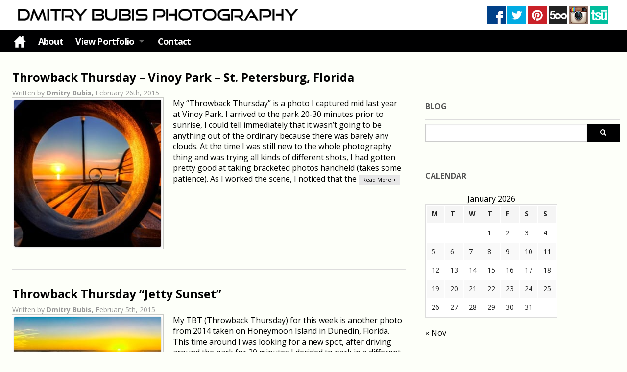

--- FILE ---
content_type: text/html; charset=UTF-8
request_url: https://www.bubisphotography.com/category/selp1650/
body_size: 15970
content:
<!DOCTYPE html>
<!--[if IE 7]>
<html class="ie ie7" dir="ltr" lang="en-US" prefix="og: https://ogp.me/ns#">
<![endif]-->
<!--[if IE 8]>
<html class="ie ie8" dir="ltr" lang="en-US" prefix="og: https://ogp.me/ns#">
<![endif]-->
<!--[if !(IE 7) | !(IE 8)  ]><!-->
<html dir="ltr" lang="en-US" prefix="og: https://ogp.me/ns#">
<!--<![endif]-->
<head>
<meta charset="UTF-8" />
<meta name="viewport" content="width=device-width, initial-scale=1.0">
<title>SELP1650 - Dmitry Bubis - Photographer and Content Creator</title>
<link rel="Shortcut Icon" href="/favicon.ico" type="image/x-icon">
<link rel="profile" href="http://gmpg.org/xfn/11" />
<link rel="pingback" href="https://www.bubisphotography.com/xmlrpc.php" />
<!--[if lt IE 9]>
<script src="https://www.bubisphotography.com/wp-content/themes/bp/js/html5.js" type="text/javascript"></script>
<![endif]-->
<style>
#wpadminbar #wp-admin-bar-wccp_free_top_button .ab-icon:before {
content: "\f160";
color: #02CA02;
top: 3px;
}
#wpadminbar #wp-admin-bar-wccp_free_top_button .ab-icon {
transform: rotate(45deg);
}
</style>
<!-- All in One SEO 4.9.3 - aioseo.com -->
<meta name="robots" content="max-image-preview:large" />
<link rel="canonical" href="https://www.bubisphotography.com/category/selp1650/" />
<meta name="generator" content="All in One SEO (AIOSEO) 4.9.3" />
<script type="application/ld+json" class="aioseo-schema">
{"@context":"https:\/\/schema.org","@graph":[{"@type":"BreadcrumbList","@id":"https:\/\/www.bubisphotography.com\/category\/selp1650\/#breadcrumblist","itemListElement":[{"@type":"ListItem","@id":"https:\/\/www.bubisphotography.com#listItem","position":1,"name":"Home","item":"https:\/\/www.bubisphotography.com","nextItem":{"@type":"ListItem","@id":"https:\/\/www.bubisphotography.com\/category\/selp1650\/#listItem","name":"SELP1650"}},{"@type":"ListItem","@id":"https:\/\/www.bubisphotography.com\/category\/selp1650\/#listItem","position":2,"name":"SELP1650","previousItem":{"@type":"ListItem","@id":"https:\/\/www.bubisphotography.com#listItem","name":"Home"}}]},{"@type":"CollectionPage","@id":"https:\/\/www.bubisphotography.com\/category\/selp1650\/#collectionpage","url":"https:\/\/www.bubisphotography.com\/category\/selp1650\/","name":"SELP1650 - Dmitry Bubis - Photographer and Content Creator","inLanguage":"en-US","isPartOf":{"@id":"https:\/\/www.bubisphotography.com\/#website"},"breadcrumb":{"@id":"https:\/\/www.bubisphotography.com\/category\/selp1650\/#breadcrumblist"}},{"@type":"Organization","@id":"https:\/\/www.bubisphotography.com\/#organization","name":"Fine Art Tampa Bay, Florida Landscape from Sunrise to Sunset, Nature and Food Photography by Dmitry Bubis","description":"See the Beauty in Everyday Life - Dmitry Bubis","url":"https:\/\/www.bubisphotography.com\/"},{"@type":"WebSite","@id":"https:\/\/www.bubisphotography.com\/#website","url":"https:\/\/www.bubisphotography.com\/","name":"Fine Art Tampa Bay, Florida Landscape from Sunrise to Sunset, Nature and Food Photography by Dmitry Bubis","description":"See the Beauty in Everyday Life - Dmitry Bubis","inLanguage":"en-US","publisher":{"@id":"https:\/\/www.bubisphotography.com\/#organization"}}]}
</script>
<!-- All in One SEO -->
<link rel='dns-prefetch' href='//fonts.googleapis.com' />
<link rel="alternate" type="application/rss+xml" title="Dmitry Bubis - Photographer and Content Creator &raquo; Feed" href="https://www.bubisphotography.com/feed/" />
<link rel="alternate" type="application/rss+xml" title="Dmitry Bubis - Photographer and Content Creator &raquo; SELP1650 Category Feed" href="https://www.bubisphotography.com/category/selp1650/feed/" />
<!-- This site is powered by Shareaholic - https://shareaholic.com -->
<script type='text/javascript' data-cfasync='false'>
//<![CDATA[
_SHR_SETTINGS = {"endpoints":{"local_recs_url":"https:\/\/www.bubisphotography.com\/wp-admin\/admin-ajax.php?action=shareaholic_permalink_related","share_counts_url":"https:\/\/www.bubisphotography.com\/wp-admin\/admin-ajax.php?action=shareaholic_share_counts_api"}};
//]]>
</script>
<script type='text/javascript' data-cfasync='false'
src='//apps.shareaholic.com/assets/pub/shareaholic.js'
data-shr-siteid='a25a335d909d8ba7da8248da3462a600' async='async' >
</script>
<!-- Shareaholic Content Tags -->
<meta name='shareaholic:site_name' content='Dmitry Bubis - Photographer and Content Creator' />
<meta name='shareaholic:language' content='en-US' />
<meta name='shareaholic:article_visibility' content='private' />
<meta name='shareaholic:site_id' content='a25a335d909d8ba7da8248da3462a600' />
<meta name='shareaholic:wp_version' content='8.6.2' />
<!-- Shareaholic Content Tags End -->
<!-- This site uses the Google Analytics by MonsterInsights plugin v9.11.1 - Using Analytics tracking - https://www.monsterinsights.com/ -->
<script src="//www.googletagmanager.com/gtag/js?id=G-86NSE85M57"  data-cfasync="false" data-wpfc-render="false" type="text/javascript" async></script>
<script data-cfasync="false" data-wpfc-render="false" type="text/javascript">
var mi_version = '9.11.1';
var mi_track_user = true;
var mi_no_track_reason = '';
var MonsterInsightsDefaultLocations = {"page_location":"https:\/\/www.bubisphotography.com\/category\/selp1650\/"};
if ( typeof MonsterInsightsPrivacyGuardFilter === 'function' ) {
var MonsterInsightsLocations = (typeof MonsterInsightsExcludeQuery === 'object') ? MonsterInsightsPrivacyGuardFilter( MonsterInsightsExcludeQuery ) : MonsterInsightsPrivacyGuardFilter( MonsterInsightsDefaultLocations );
} else {
var MonsterInsightsLocations = (typeof MonsterInsightsExcludeQuery === 'object') ? MonsterInsightsExcludeQuery : MonsterInsightsDefaultLocations;
}
var disableStrs = [
'ga-disable-G-86NSE85M57',
];
/* Function to detect opted out users */
function __gtagTrackerIsOptedOut() {
for (var index = 0; index < disableStrs.length; index++) {
if (document.cookie.indexOf(disableStrs[index] + '=true') > -1) {
return true;
}
}
return false;
}
/* Disable tracking if the opt-out cookie exists. */
if (__gtagTrackerIsOptedOut()) {
for (var index = 0; index < disableStrs.length; index++) {
window[disableStrs[index]] = true;
}
}
/* Opt-out function */
function __gtagTrackerOptout() {
for (var index = 0; index < disableStrs.length; index++) {
document.cookie = disableStrs[index] + '=true; expires=Thu, 31 Dec 2099 23:59:59 UTC; path=/';
window[disableStrs[index]] = true;
}
}
if ('undefined' === typeof gaOptout) {
function gaOptout() {
__gtagTrackerOptout();
}
}
window.dataLayer = window.dataLayer || [];
window.MonsterInsightsDualTracker = {
helpers: {},
trackers: {},
};
if (mi_track_user) {
function __gtagDataLayer() {
dataLayer.push(arguments);
}
function __gtagTracker(type, name, parameters) {
if (!parameters) {
parameters = {};
}
if (parameters.send_to) {
__gtagDataLayer.apply(null, arguments);
return;
}
if (type === 'event') {
parameters.send_to = monsterinsights_frontend.v4_id;
var hookName = name;
if (typeof parameters['event_category'] !== 'undefined') {
hookName = parameters['event_category'] + ':' + name;
}
if (typeof MonsterInsightsDualTracker.trackers[hookName] !== 'undefined') {
MonsterInsightsDualTracker.trackers[hookName](parameters);
} else {
__gtagDataLayer('event', name, parameters);
}
} else {
__gtagDataLayer.apply(null, arguments);
}
}
__gtagTracker('js', new Date());
__gtagTracker('set', {
'developer_id.dZGIzZG': true,
});
if ( MonsterInsightsLocations.page_location ) {
__gtagTracker('set', MonsterInsightsLocations);
}
__gtagTracker('config', 'G-86NSE85M57', {"forceSSL":"true","link_attribution":"true"} );
window.gtag = __gtagTracker;										(function () {
/* https://developers.google.com/analytics/devguides/collection/analyticsjs/ */
/* ga and __gaTracker compatibility shim. */
var noopfn = function () {
return null;
};
var newtracker = function () {
return new Tracker();
};
var Tracker = function () {
return null;
};
var p = Tracker.prototype;
p.get = noopfn;
p.set = noopfn;
p.send = function () {
var args = Array.prototype.slice.call(arguments);
args.unshift('send');
__gaTracker.apply(null, args);
};
var __gaTracker = function () {
var len = arguments.length;
if (len === 0) {
return;
}
var f = arguments[len - 1];
if (typeof f !== 'object' || f === null || typeof f.hitCallback !== 'function') {
if ('send' === arguments[0]) {
var hitConverted, hitObject = false, action;
if ('event' === arguments[1]) {
if ('undefined' !== typeof arguments[3]) {
hitObject = {
'eventAction': arguments[3],
'eventCategory': arguments[2],
'eventLabel': arguments[4],
'value': arguments[5] ? arguments[5] : 1,
}
}
}
if ('pageview' === arguments[1]) {
if ('undefined' !== typeof arguments[2]) {
hitObject = {
'eventAction': 'page_view',
'page_path': arguments[2],
}
}
}
if (typeof arguments[2] === 'object') {
hitObject = arguments[2];
}
if (typeof arguments[5] === 'object') {
Object.assign(hitObject, arguments[5]);
}
if ('undefined' !== typeof arguments[1].hitType) {
hitObject = arguments[1];
if ('pageview' === hitObject.hitType) {
hitObject.eventAction = 'page_view';
}
}
if (hitObject) {
action = 'timing' === arguments[1].hitType ? 'timing_complete' : hitObject.eventAction;
hitConverted = mapArgs(hitObject);
__gtagTracker('event', action, hitConverted);
}
}
return;
}
function mapArgs(args) {
var arg, hit = {};
var gaMap = {
'eventCategory': 'event_category',
'eventAction': 'event_action',
'eventLabel': 'event_label',
'eventValue': 'event_value',
'nonInteraction': 'non_interaction',
'timingCategory': 'event_category',
'timingVar': 'name',
'timingValue': 'value',
'timingLabel': 'event_label',
'page': 'page_path',
'location': 'page_location',
'title': 'page_title',
'referrer' : 'page_referrer',
};
for (arg in args) {
if (!(!args.hasOwnProperty(arg) || !gaMap.hasOwnProperty(arg))) {
hit[gaMap[arg]] = args[arg];
} else {
hit[arg] = args[arg];
}
}
return hit;
}
try {
f.hitCallback();
} catch (ex) {
}
};
__gaTracker.create = newtracker;
__gaTracker.getByName = newtracker;
__gaTracker.getAll = function () {
return [];
};
__gaTracker.remove = noopfn;
__gaTracker.loaded = true;
window['__gaTracker'] = __gaTracker;
})();
} else {
console.log("");
(function () {
function __gtagTracker() {
return null;
}
window['__gtagTracker'] = __gtagTracker;
window['gtag'] = __gtagTracker;
})();
}
</script>
<!-- / Google Analytics by MonsterInsights -->
<style id='wp-img-auto-sizes-contain-inline-css' type='text/css'>
img:is([sizes=auto i],[sizes^="auto," i]){contain-intrinsic-size:3000px 1500px}
/*# sourceURL=wp-img-auto-sizes-contain-inline-css */
</style>
<link rel='stylesheet' id='dashicons-css' href='https://www.bubisphotography.com/wp-includes/css/dashicons.min.css?ver=eb0c3b6cf9a6a405a98ef4302639a62a' type='text/css' media='all' />
<link rel='stylesheet' id='post-views-counter-frontend-css' href='https://www.bubisphotography.com/wp-content/plugins/post-views-counter/css/frontend.css?ver=1.7.3' type='text/css' media='all' />
<style id='wp-block-library-inline-css' type='text/css'>
:root{--wp-block-synced-color:#7a00df;--wp-block-synced-color--rgb:122,0,223;--wp-bound-block-color:var(--wp-block-synced-color);--wp-editor-canvas-background:#ddd;--wp-admin-theme-color:#007cba;--wp-admin-theme-color--rgb:0,124,186;--wp-admin-theme-color-darker-10:#006ba1;--wp-admin-theme-color-darker-10--rgb:0,107,160.5;--wp-admin-theme-color-darker-20:#005a87;--wp-admin-theme-color-darker-20--rgb:0,90,135;--wp-admin-border-width-focus:2px}@media (min-resolution:192dpi){:root{--wp-admin-border-width-focus:1.5px}}.wp-element-button{cursor:pointer}:root .has-very-light-gray-background-color{background-color:#eee}:root .has-very-dark-gray-background-color{background-color:#313131}:root .has-very-light-gray-color{color:#eee}:root .has-very-dark-gray-color{color:#313131}:root .has-vivid-green-cyan-to-vivid-cyan-blue-gradient-background{background:linear-gradient(135deg,#00d084,#0693e3)}:root .has-purple-crush-gradient-background{background:linear-gradient(135deg,#34e2e4,#4721fb 50%,#ab1dfe)}:root .has-hazy-dawn-gradient-background{background:linear-gradient(135deg,#faaca8,#dad0ec)}:root .has-subdued-olive-gradient-background{background:linear-gradient(135deg,#fafae1,#67a671)}:root .has-atomic-cream-gradient-background{background:linear-gradient(135deg,#fdd79a,#004a59)}:root .has-nightshade-gradient-background{background:linear-gradient(135deg,#330968,#31cdcf)}:root .has-midnight-gradient-background{background:linear-gradient(135deg,#020381,#2874fc)}:root{--wp--preset--font-size--normal:16px;--wp--preset--font-size--huge:42px}.has-regular-font-size{font-size:1em}.has-larger-font-size{font-size:2.625em}.has-normal-font-size{font-size:var(--wp--preset--font-size--normal)}.has-huge-font-size{font-size:var(--wp--preset--font-size--huge)}.has-text-align-center{text-align:center}.has-text-align-left{text-align:left}.has-text-align-right{text-align:right}.has-fit-text{white-space:nowrap!important}#end-resizable-editor-section{display:none}.aligncenter{clear:both}.items-justified-left{justify-content:flex-start}.items-justified-center{justify-content:center}.items-justified-right{justify-content:flex-end}.items-justified-space-between{justify-content:space-between}.screen-reader-text{border:0;clip-path:inset(50%);height:1px;margin:-1px;overflow:hidden;padding:0;position:absolute;width:1px;word-wrap:normal!important}.screen-reader-text:focus{background-color:#ddd;clip-path:none;color:#444;display:block;font-size:1em;height:auto;left:5px;line-height:normal;padding:15px 23px 14px;text-decoration:none;top:5px;width:auto;z-index:100000}html :where(.has-border-color){border-style:solid}html :where([style*=border-top-color]){border-top-style:solid}html :where([style*=border-right-color]){border-right-style:solid}html :where([style*=border-bottom-color]){border-bottom-style:solid}html :where([style*=border-left-color]){border-left-style:solid}html :where([style*=border-width]){border-style:solid}html :where([style*=border-top-width]){border-top-style:solid}html :where([style*=border-right-width]){border-right-style:solid}html :where([style*=border-bottom-width]){border-bottom-style:solid}html :where([style*=border-left-width]){border-left-style:solid}html :where(img[class*=wp-image-]){height:auto;max-width:100%}:where(figure){margin:0 0 1em}html :where(.is-position-sticky){--wp-admin--admin-bar--position-offset:var(--wp-admin--admin-bar--height,0px)}@media screen and (max-width:600px){html :where(.is-position-sticky){--wp-admin--admin-bar--position-offset:0px}}
/*# sourceURL=wp-block-library-inline-css */
</style><style id='global-styles-inline-css' type='text/css'>
:root{--wp--preset--aspect-ratio--square: 1;--wp--preset--aspect-ratio--4-3: 4/3;--wp--preset--aspect-ratio--3-4: 3/4;--wp--preset--aspect-ratio--3-2: 3/2;--wp--preset--aspect-ratio--2-3: 2/3;--wp--preset--aspect-ratio--16-9: 16/9;--wp--preset--aspect-ratio--9-16: 9/16;--wp--preset--color--black: #000000;--wp--preset--color--cyan-bluish-gray: #abb8c3;--wp--preset--color--white: #ffffff;--wp--preset--color--pale-pink: #f78da7;--wp--preset--color--vivid-red: #cf2e2e;--wp--preset--color--luminous-vivid-orange: #ff6900;--wp--preset--color--luminous-vivid-amber: #fcb900;--wp--preset--color--light-green-cyan: #7bdcb5;--wp--preset--color--vivid-green-cyan: #00d084;--wp--preset--color--pale-cyan-blue: #8ed1fc;--wp--preset--color--vivid-cyan-blue: #0693e3;--wp--preset--color--vivid-purple: #9b51e0;--wp--preset--gradient--vivid-cyan-blue-to-vivid-purple: linear-gradient(135deg,rgb(6,147,227) 0%,rgb(155,81,224) 100%);--wp--preset--gradient--light-green-cyan-to-vivid-green-cyan: linear-gradient(135deg,rgb(122,220,180) 0%,rgb(0,208,130) 100%);--wp--preset--gradient--luminous-vivid-amber-to-luminous-vivid-orange: linear-gradient(135deg,rgb(252,185,0) 0%,rgb(255,105,0) 100%);--wp--preset--gradient--luminous-vivid-orange-to-vivid-red: linear-gradient(135deg,rgb(255,105,0) 0%,rgb(207,46,46) 100%);--wp--preset--gradient--very-light-gray-to-cyan-bluish-gray: linear-gradient(135deg,rgb(238,238,238) 0%,rgb(169,184,195) 100%);--wp--preset--gradient--cool-to-warm-spectrum: linear-gradient(135deg,rgb(74,234,220) 0%,rgb(151,120,209) 20%,rgb(207,42,186) 40%,rgb(238,44,130) 60%,rgb(251,105,98) 80%,rgb(254,248,76) 100%);--wp--preset--gradient--blush-light-purple: linear-gradient(135deg,rgb(255,206,236) 0%,rgb(152,150,240) 100%);--wp--preset--gradient--blush-bordeaux: linear-gradient(135deg,rgb(254,205,165) 0%,rgb(254,45,45) 50%,rgb(107,0,62) 100%);--wp--preset--gradient--luminous-dusk: linear-gradient(135deg,rgb(255,203,112) 0%,rgb(199,81,192) 50%,rgb(65,88,208) 100%);--wp--preset--gradient--pale-ocean: linear-gradient(135deg,rgb(255,245,203) 0%,rgb(182,227,212) 50%,rgb(51,167,181) 100%);--wp--preset--gradient--electric-grass: linear-gradient(135deg,rgb(202,248,128) 0%,rgb(113,206,126) 100%);--wp--preset--gradient--midnight: linear-gradient(135deg,rgb(2,3,129) 0%,rgb(40,116,252) 100%);--wp--preset--font-size--small: 13px;--wp--preset--font-size--medium: 20px;--wp--preset--font-size--large: 36px;--wp--preset--font-size--x-large: 42px;--wp--preset--spacing--20: 0.44rem;--wp--preset--spacing--30: 0.67rem;--wp--preset--spacing--40: 1rem;--wp--preset--spacing--50: 1.5rem;--wp--preset--spacing--60: 2.25rem;--wp--preset--spacing--70: 3.38rem;--wp--preset--spacing--80: 5.06rem;--wp--preset--shadow--natural: 6px 6px 9px rgba(0, 0, 0, 0.2);--wp--preset--shadow--deep: 12px 12px 50px rgba(0, 0, 0, 0.4);--wp--preset--shadow--sharp: 6px 6px 0px rgba(0, 0, 0, 0.2);--wp--preset--shadow--outlined: 6px 6px 0px -3px rgb(255, 255, 255), 6px 6px rgb(0, 0, 0);--wp--preset--shadow--crisp: 6px 6px 0px rgb(0, 0, 0);}:where(.is-layout-flex){gap: 0.5em;}:where(.is-layout-grid){gap: 0.5em;}body .is-layout-flex{display: flex;}.is-layout-flex{flex-wrap: wrap;align-items: center;}.is-layout-flex > :is(*, div){margin: 0;}body .is-layout-grid{display: grid;}.is-layout-grid > :is(*, div){margin: 0;}:where(.wp-block-columns.is-layout-flex){gap: 2em;}:where(.wp-block-columns.is-layout-grid){gap: 2em;}:where(.wp-block-post-template.is-layout-flex){gap: 1.25em;}:where(.wp-block-post-template.is-layout-grid){gap: 1.25em;}.has-black-color{color: var(--wp--preset--color--black) !important;}.has-cyan-bluish-gray-color{color: var(--wp--preset--color--cyan-bluish-gray) !important;}.has-white-color{color: var(--wp--preset--color--white) !important;}.has-pale-pink-color{color: var(--wp--preset--color--pale-pink) !important;}.has-vivid-red-color{color: var(--wp--preset--color--vivid-red) !important;}.has-luminous-vivid-orange-color{color: var(--wp--preset--color--luminous-vivid-orange) !important;}.has-luminous-vivid-amber-color{color: var(--wp--preset--color--luminous-vivid-amber) !important;}.has-light-green-cyan-color{color: var(--wp--preset--color--light-green-cyan) !important;}.has-vivid-green-cyan-color{color: var(--wp--preset--color--vivid-green-cyan) !important;}.has-pale-cyan-blue-color{color: var(--wp--preset--color--pale-cyan-blue) !important;}.has-vivid-cyan-blue-color{color: var(--wp--preset--color--vivid-cyan-blue) !important;}.has-vivid-purple-color{color: var(--wp--preset--color--vivid-purple) !important;}.has-black-background-color{background-color: var(--wp--preset--color--black) !important;}.has-cyan-bluish-gray-background-color{background-color: var(--wp--preset--color--cyan-bluish-gray) !important;}.has-white-background-color{background-color: var(--wp--preset--color--white) !important;}.has-pale-pink-background-color{background-color: var(--wp--preset--color--pale-pink) !important;}.has-vivid-red-background-color{background-color: var(--wp--preset--color--vivid-red) !important;}.has-luminous-vivid-orange-background-color{background-color: var(--wp--preset--color--luminous-vivid-orange) !important;}.has-luminous-vivid-amber-background-color{background-color: var(--wp--preset--color--luminous-vivid-amber) !important;}.has-light-green-cyan-background-color{background-color: var(--wp--preset--color--light-green-cyan) !important;}.has-vivid-green-cyan-background-color{background-color: var(--wp--preset--color--vivid-green-cyan) !important;}.has-pale-cyan-blue-background-color{background-color: var(--wp--preset--color--pale-cyan-blue) !important;}.has-vivid-cyan-blue-background-color{background-color: var(--wp--preset--color--vivid-cyan-blue) !important;}.has-vivid-purple-background-color{background-color: var(--wp--preset--color--vivid-purple) !important;}.has-black-border-color{border-color: var(--wp--preset--color--black) !important;}.has-cyan-bluish-gray-border-color{border-color: var(--wp--preset--color--cyan-bluish-gray) !important;}.has-white-border-color{border-color: var(--wp--preset--color--white) !important;}.has-pale-pink-border-color{border-color: var(--wp--preset--color--pale-pink) !important;}.has-vivid-red-border-color{border-color: var(--wp--preset--color--vivid-red) !important;}.has-luminous-vivid-orange-border-color{border-color: var(--wp--preset--color--luminous-vivid-orange) !important;}.has-luminous-vivid-amber-border-color{border-color: var(--wp--preset--color--luminous-vivid-amber) !important;}.has-light-green-cyan-border-color{border-color: var(--wp--preset--color--light-green-cyan) !important;}.has-vivid-green-cyan-border-color{border-color: var(--wp--preset--color--vivid-green-cyan) !important;}.has-pale-cyan-blue-border-color{border-color: var(--wp--preset--color--pale-cyan-blue) !important;}.has-vivid-cyan-blue-border-color{border-color: var(--wp--preset--color--vivid-cyan-blue) !important;}.has-vivid-purple-border-color{border-color: var(--wp--preset--color--vivid-purple) !important;}.has-vivid-cyan-blue-to-vivid-purple-gradient-background{background: var(--wp--preset--gradient--vivid-cyan-blue-to-vivid-purple) !important;}.has-light-green-cyan-to-vivid-green-cyan-gradient-background{background: var(--wp--preset--gradient--light-green-cyan-to-vivid-green-cyan) !important;}.has-luminous-vivid-amber-to-luminous-vivid-orange-gradient-background{background: var(--wp--preset--gradient--luminous-vivid-amber-to-luminous-vivid-orange) !important;}.has-luminous-vivid-orange-to-vivid-red-gradient-background{background: var(--wp--preset--gradient--luminous-vivid-orange-to-vivid-red) !important;}.has-very-light-gray-to-cyan-bluish-gray-gradient-background{background: var(--wp--preset--gradient--very-light-gray-to-cyan-bluish-gray) !important;}.has-cool-to-warm-spectrum-gradient-background{background: var(--wp--preset--gradient--cool-to-warm-spectrum) !important;}.has-blush-light-purple-gradient-background{background: var(--wp--preset--gradient--blush-light-purple) !important;}.has-blush-bordeaux-gradient-background{background: var(--wp--preset--gradient--blush-bordeaux) !important;}.has-luminous-dusk-gradient-background{background: var(--wp--preset--gradient--luminous-dusk) !important;}.has-pale-ocean-gradient-background{background: var(--wp--preset--gradient--pale-ocean) !important;}.has-electric-grass-gradient-background{background: var(--wp--preset--gradient--electric-grass) !important;}.has-midnight-gradient-background{background: var(--wp--preset--gradient--midnight) !important;}.has-small-font-size{font-size: var(--wp--preset--font-size--small) !important;}.has-medium-font-size{font-size: var(--wp--preset--font-size--medium) !important;}.has-large-font-size{font-size: var(--wp--preset--font-size--large) !important;}.has-x-large-font-size{font-size: var(--wp--preset--font-size--x-large) !important;}
/*# sourceURL=global-styles-inline-css */
</style>
<style id='classic-theme-styles-inline-css' type='text/css'>
/*! This file is auto-generated */
.wp-block-button__link{color:#fff;background-color:#32373c;border-radius:9999px;box-shadow:none;text-decoration:none;padding:calc(.667em + 2px) calc(1.333em + 2px);font-size:1.125em}.wp-block-file__button{background:#32373c;color:#fff;text-decoration:none}
/*# sourceURL=/wp-includes/css/classic-themes.min.css */
</style>
<link rel='stylesheet' id='columns-css' href='https://www.bubisphotography.com/wp-content/plugins/columns/columns.css?ver=eb0c3b6cf9a6a405a98ef4302639a62a' type='text/css' media='all' />
<link rel='stylesheet' id='contact-form-7-css' href='https://www.bubisphotography.com/wp-content/plugins/contact-form-7/includes/css/styles.css?ver=6.1.4' type='text/css' media='all' />
<link rel='stylesheet' id='easingslider-css' href='https://www.bubisphotography.com/wp-content/plugins/easing-slider/assets/css/public.min.css?ver=3.0.8' type='text/css' media='all' />
<link rel='stylesheet' id='wpcf7-email-verification-css' href='https://www.bubisphotography.com/wp-content/plugins/wp-cforms-spam-protect/library/email-verification/assets/email-verification.css?ver=1.0.0' type='text/css' media='all' />
<link rel='stylesheet' id='wpcf7_ext_css-css' href='https://www.bubisphotography.com/wp-content/plugins/wp-cforms-spam-protect/css/styles.css?ver=eb0c3b6cf9a6a405a98ef4302639a62a' type='text/css' media='all' />
<link rel='stylesheet' id='googlefonts-css' href='https://fonts.googleapis.com/css?family=Roboto:400&subset=latin' type='text/css' media='all' />
<link rel='stylesheet' id='foundation-css' href='https://www.bubisphotography.com/wp-content/themes/bp/css/foundation.css?ver=eb0c3b6cf9a6a405a98ef4302639a62a' type='text/css' media='all' />
<link rel='stylesheet' id='social-css' href='https://www.bubisphotography.com/wp-content/themes/bp/css/zocial.css?ver=eb0c3b6cf9a6a405a98ef4302639a62a' type='text/css' media='all' />
<link rel='stylesheet' id='foundation-icons-css' href='https://www.bubisphotography.com/wp-content/themes/bp/css/font-awesome.min.css?ver=eb0c3b6cf9a6a405a98ef4302639a62a' type='text/css' media='all' />
<link rel='stylesheet' id='fractionslider-css' href='https://www.bubisphotography.com/wp-content/themes/bp/css/fractionslider.css?ver=eb0c3b6cf9a6a405a98ef4302639a62a' type='text/css' media='all' />
<link rel='stylesheet' id='sliderelements-css' href='https://www.bubisphotography.com/wp-content/themes/bp/css/sliderstyles.css?ver=eb0c3b6cf9a6a405a98ef4302639a62a' type='text/css' media='all' />
<link rel='stylesheet' id='vm-css' href='https://www.bubisphotography.com/wp-content/themes/bp/style.css?ver=eb0c3b6cf9a6a405a98ef4302639a62a' type='text/css' media='all' />
<link rel='stylesheet' id='ib-post-authors-list-css' href='https://www.bubisphotography.com/wp-content/plugins/wp-ib-widgets/widgets/../css/post-authors-list.css?ver=eb0c3b6cf9a6a405a98ef4302639a62a' type='text/css' media='all' />
<script type="text/javascript" src="https://www.bubisphotography.com/wp-content/plugins/google-analytics-for-wordpress/assets/js/frontend-gtag.min.js?ver=9.11.1" id="monsterinsights-frontend-script-js" async="async" data-wp-strategy="async"></script>
<script data-cfasync="false" data-wpfc-render="false" type="text/javascript" id='monsterinsights-frontend-script-js-extra'>/* <![CDATA[ */
var monsterinsights_frontend = {"js_events_tracking":"true","download_extensions":"doc,pdf,ppt,zip,xls,docx,pptx,xlsx","inbound_paths":"[{\"path\":\"\\\/go\\\/\",\"label\":\"affiliate\"},{\"path\":\"\\\/recommend\\\/\",\"label\":\"affiliate\"}]","home_url":"https:\/\/www.bubisphotography.com","hash_tracking":"false","v4_id":"G-86NSE85M57"};/* ]]> */
</script>
<script type="text/javascript" src="https://www.bubisphotography.com/wp-includes/js/jquery/jquery.min.js?ver=3.7.1" id="jquery-core-js"></script>
<script type="text/javascript" src="https://www.bubisphotography.com/wp-includes/js/jquery/jquery-migrate.min.js?ver=3.4.1" id="jquery-migrate-js"></script>
<script type="text/javascript" src="https://www.bubisphotography.com/wp-content/plugins/easing-slider/assets/js/public.min.js?ver=3.0.8" id="easingslider-js"></script>
<script type="text/javascript" src="https://www.bubisphotography.com/wp-content/plugins/wp-cforms-spam-protect/js/script.js?ver=eb0c3b6cf9a6a405a98ef4302639a62a" id="wpcf7_ext_js-js"></script>
<script type="text/javascript" src="https://www.bubisphotography.com/wp-content/themes/bp/js/modernizr.js?ver=2.6.2" id="modernizr-js"></script>
<link rel="https://api.w.org/" href="https://www.bubisphotography.com/wp-json/" /><link rel="alternate" title="JSON" type="application/json" href="https://www.bubisphotography.com/wp-json/wp/v2/categories/180" /><link rel="EditURI" type="application/rsd+xml" title="RSD" href="https://www.bubisphotography.com/xmlrpc.php?rsd" />
<script type="text/javascript">
(function(url){
if(/(?:Chrome\/26\.0\.1410\.63 Safari\/537\.31|WordfenceTestMonBot)/.test(navigator.userAgent)){ return; }
var addEvent = function(evt, handler) {
if (window.addEventListener) {
document.addEventListener(evt, handler, false);
} else if (window.attachEvent) {
document.attachEvent('on' + evt, handler);
}
};
var removeEvent = function(evt, handler) {
if (window.removeEventListener) {
document.removeEventListener(evt, handler, false);
} else if (window.detachEvent) {
document.detachEvent('on' + evt, handler);
}
};
var evts = 'contextmenu dblclick drag dragend dragenter dragleave dragover dragstart drop keydown keypress keyup mousedown mousemove mouseout mouseover mouseup mousewheel scroll'.split(' ');
var logHuman = function() {
if (window.wfLogHumanRan) { return; }
window.wfLogHumanRan = true;
var wfscr = document.createElement('script');
wfscr.type = 'text/javascript';
wfscr.async = true;
wfscr.src = url + '&r=' + Math.random();
(document.getElementsByTagName('head')[0]||document.getElementsByTagName('body')[0]).appendChild(wfscr);
for (var i = 0; i < evts.length; i++) {
removeEvent(evts[i], logHuman);
}
};
for (var i = 0; i < evts.length; i++) {
addEvent(evts[i], logHuman);
}
})('//www.bubisphotography.com/?wordfence_lh=1&hid=6B37FA0A8E3AC5047C04AB1E84307CFD');
</script><script id="wpcp_disable_Right_Click" type="text/javascript">
document.ondragstart = function() { return false;}
function nocontext(e) {
return false;
}
document.oncontextmenu = nocontext;
</script>
<style>
.unselectable
{
-moz-user-select:none;
-webkit-user-select:none;
cursor: default;
}
html
{
-webkit-touch-callout: none;
-webkit-user-select: none;
-khtml-user-select: none;
-moz-user-select: none;
-ms-user-select: none;
user-select: none;
-webkit-tap-highlight-color: rgba(0,0,0,0);
}
</style>
<script id="wpcp_css_disable_selection" type="text/javascript">
var e = document.getElementsByTagName('body')[0];
if(e)
{
e.setAttribute('unselectable',"on");
}
</script>
<style type="text/css">
.site-title a,
.site-description {
color: #1e73be !important;
}
</style>
<style type="text/css" id="custom-background-css">
body.custom-background { background-color: #fdfff9; }
</style>
</head>
<body class="archive category category-selp1650 category-180 custom-background wp-theme-bp unselectable single-author">
<div id="bodychild">
<header class="site-header" role="banner">
<div class="logo"><a href="/" title="Bubis Photography"><img src="/wp-content/themes/bp/images/BP-logo.png" alt="Bubis Photography"></a></div>
<div class="social">
<a href="https://www.facebook.com/dbubisphoto" target="_blank" rel="nofollow"><img src="/wp-content/themes/bp/images/facebook.jpg" alt="facebook"></a>
<!--<a href="https://plus.google.com/" target="_blank" rel="nofollow"><img src="/wp-content/themes/bp/images/Google_Plus.jpg" alt="GooglePlus"></a>-->
<a href="https://twitter.com/dbubis" target="_blank" rel="nofollow"><img src="/wp-content/themes/bp/images/Twitter.jpg" alt="twitter"></a>
<!--<a href="https://www.youtube.com/" target="_blank" rel="nofollow"><img src="/wp-content/themes/bp/images/YouTube.jpg" alt="YouTube"></a>
--><!--<a href="https://www.linkedin.com/company/" target="_blank" rel="nofollow"><img src="/wp-content/themes/bp/images/Linkedin.jpg" alt="Linkedin" class="colorbox-manual"></a>-->
<a href="http://www.pinterest.com/dmitrybubis/" target="_blank" rel="nofollow"><img src="/wp-content/themes/bp/images/Pinterest.jpg" alt="pinterest"></a>
<!--<a href="http://www.yelp.com/biz/" target="_blank" rel="nofollow"><img src="/wp-content/themes/bp/images/yelp.jpg" alt="yelp"></a>-->
<a href="https://500px.com/dbubis" target="_blank" rel="nofollow"><img src="/wp-content/themes/bp/images/500px.png" alt="500px"></a>
<a href="http://instagram.com/dbubis" target="_blank" rel="nofollow"><img src="/wp-content/themes/bp/images/instagram.png" alt="instagram"></a>
<a href="https://www.tsu.co/lovefl" target="_blank" rel="nofollow"><img src="/wp-content/themes/bp/images/tsu.png" alt="tsu"></a>
</div>
</header>
<div class="site-top-nav">
<!-- Start Top Bar --> 
<div class="contain-to-grid">
<div class="row">
<div class="large-12 columns">
<nav class="top-bar" data-topbar>   
<ul class="title-area">
<!-- Title Area -->
<li class="name">  
</li>  
<li class="toggle-topbar menu-icon"><a href="#"><span>MENU</span></a></li>
</ul>	
<section class="top-bar-section">			
<ul id="menu-footer-nav" class="left"><li class="divider"></li><li id="menu-item-286" class="menu-item menu-item-type-post_type menu-item-object-page menu-item-home menu-item-286"><a href="https://www.bubisphotography.com/">Home</a></li>
<li class="divider"></li><li id="menu-item-98" class="menu-item menu-item-type-post_type menu-item-object-page menu-item-98"><a href="https://www.bubisphotography.com/about-dmitry-bubis-tampa/">About</a></li>
<li class="divider"></li><li id="menu-item-532" class="menu-item menu-item-type-post_type menu-item-object-page menu-item-has-children has-dropdown menu-item-532"><a href="https://www.bubisphotography.com/porfolio/">View Portfolio</a>
<ul class="sub-menu dropdown">
<li id="menu-item-158" class="menu-item menu-item-type-post_type menu-item-object-page menu-item-has-children has-dropdown menu-item-158"><a href="https://www.bubisphotography.com/portfolio/events/">Events</a>
<ul class="sub-menu dropdown">
<li id="menu-item-658" class="menu-item menu-item-type-post_type menu-item-object-page menu-item-658"><a href="https://www.bubisphotography.com/festivals-of-speed-2015/">Festivals of Speed 2015</a></li>
</ul>
</li>
<li id="menu-item-116" class="menu-item menu-item-type-post_type menu-item-object-page menu-item-116"><a href="https://www.bubisphotography.com/portfolio/landscape/">Landscape</a></li>
<li id="menu-item-183" class="menu-item menu-item-type-post_type menu-item-object-page menu-item-183"><a href="https://www.bubisphotography.com/portfolio/nature/">Nature</a></li>
</ul>
</li>
<li class="divider"></li><li id="menu-item-97" class="menu-item menu-item-type-post_type menu-item-object-page menu-item-97"><a href="https://www.bubisphotography.com/contact/">Contact</a></li>
</ul>		
</section>
</nav>
</div>
</div>
</div>
<!-- End Top Bar -->
</div><!-- .site-top-nav -->
<!-- End Header and Nav -->
<div class="container" role="document">
<div class="row">
<div class="large-8 columns" role="content">
<section id="primary" class="site-content">
<div id="content" role="main">
<!--
<header class="archive-header">
<h1 class="archive-title">Category Archives: <span>SELP1650</span></h1>
</header>
-->
<!-- .archive-header -->
<article id="post-560" class="index-card post-560 post type-post status-publish format-standard has-post-thumbnail hentry category-fine-art category-florida category-florida-landscape category-florida-photography category-photography category-selp1650 category-sony-nex-6 category-st-petersburg category-sunrise tag-dmitry-bubis tag-fine-art-tampa tag-florida-landscape tag-florida-photography tag-st-petersburg-sunrise tag-vinoy-park" >
<header>
<hgroup>
<h2><a href="https://www.bubisphotography.com/throwback-thursday-vinoy-park-st-petersburg-florida/" title="Permalink to Throwback Thursday &#8211; Vinoy Park &#8211; St. Petersburg, Florida" rel="bookmark">Throwback Thursday &#8211; Vinoy Park &#8211; St. Petersburg, Florida</a></h2>
<span class="byline author">Written by <a href="https://www.bubisphotography.com/author/dmitry-bubis/" rel="author" class="fn">Dmitry Bubis, </a></span><time class="updated" datetime="2015-02-26T14:43:49-05:00" pubdate>February 26th, 2015</time> 
</hgroup>
</header>
<div class="featured-img">
<a href="https://www.bubisphotography.com/throwback-thursday-vinoy-park-st-petersburg-florida/" class="th" title="Throwback Thursday &#8211; Vinoy Park &#8211; St. Petersburg, Florida" ><img width="300" height="300" src="https://www.bubisphotography.com/wp-content/uploads/2015/02/In-Focus-by-Dmitry-Bubis1-300x300.jpg" class="attachment-thumbnail size-thumbnail wp-post-image" alt="Vinoy Park - St. Petersburg, Florida" decoding="async" fetchpriority="high" /></a>
</div>
<div class="entry-summary">
My &#8220;Throwback Thursday&#8221; is a photo I captured mid last year at Vinoy Park. I arrived to the park 20-30 minutes prior to sunrise, I could tell immediately that it wasn&#8217;t going to be anything out of the ordinary because there was barely any clouds. At the time I was still new to the whole photography thing and was trying all kinds of different shots, I had gotten pretty good at taking bracketed photos handheld (takes some patience). As I worked the scene, I noticed that the  <span class="label secondary"><a href="https://www.bubisphotography.com/throwback-thursday-vinoy-park-st-petersburg-florida/" > Read More +</a></span>	</div><!-- .entry-summary -->
<div style="clear:both;"/>
</article>
<!--<hr>-->
<article id="post-424" class="index-card post-424 post type-post status-publish format-standard has-post-thumbnail hentry category-beach category-blog category-dunedin category-fine-art category-florida category-florida-landscape category-florida-photography category-golden-hour category-jetty category-landscape category-nature category-photography category-salt-life category-seascape category-selp1650 category-sony-mirrorless category-sony-nex-6 category-sunset tag-fine-art-tampa-bay tag-florida-fine-art tag-florida-landscape-photography tag-florida-nature-photography tag-florida-seascape tag-florida-sunset tag-honeymoon-island-sunset" >
<header>
<hgroup>
<h2><a href="https://www.bubisphotography.com/throw-back-thursday-jetty-sunset/" title="Permalink to Throwback Thursday &#8220;Jetty Sunset&#8221;" rel="bookmark">Throwback Thursday &#8220;Jetty Sunset&#8221;</a></h2>
<span class="byline author">Written by <a href="https://www.bubisphotography.com/author/dmitry-bubis/" rel="author" class="fn">Dmitry Bubis, </a></span><time class="updated" datetime="2015-02-05T23:58:44-05:00" pubdate>February 5th, 2015</time> 
</hgroup>
</header>
<div class="featured-img">
<a href="https://www.bubisphotography.com/throw-back-thursday-jetty-sunset/" class="th" title="Throwback Thursday &#8220;Jetty Sunset&#8221;" ><img width="300" height="300" src="https://www.bubisphotography.com/wp-content/uploads/2015/02/Jetty-Sunset-by-Dmitry-Bubis-300x300.jpg" class="attachment-thumbnail size-thumbnail wp-post-image" alt="" decoding="async" /></a>
</div>
<div class="entry-summary">
My TBT (Throwback Thursday) for this week is another photo from 2014 taken on Honeymoon Island in Dunedin, Florida. This time around I was looking for a new spot, after driving around the park for 20 minutes I decided to park in a different lot and stumbled upon this jetty. This photo is composed of 3 Bracketed Exposure, captured handheld with my Sony Nex-6 and SELP1650. If you like my work please Like ✔ Comment ✔ Share ✔ Follow ✔	</div><!-- .entry-summary -->
<div style="clear:both;"/>
</article>
<!--<hr>-->
</div><!-- #content -->
</section><!-- #primary -->
</div><!-- .large-8 .columns -->
<!-- Sidebar -->
<div class="large-4 columns sidebar-right">	
<div id="search-3" class="widget widget_search"><h5 class="widget-title">Blog</h5>
<form method="get" id="searchform" action="https://www.bubisphotography.com/">
<div class="row">
<div class="large-12 columns">
<div class="row collapse">
<div class="small-10 columns">
<input type="text" name="s" id="s" placeholder="Search"/>
</div>
<div class="small-2 columns">					
<a href="#" class="button postfix"><i class="fa fa-search"></i></a>
</div>
</div>
</div>
</div>
</form>
</div><div id="calendar-2" class="widget widget_calendar"><h5 class="widget-title">Calendar</h5><div id="calendar_wrap" class="calendar_wrap"><table id="wp-calendar" class="wp-calendar-table">
<caption>January 2026</caption>
<thead>
<tr>
<th scope="col" aria-label="Monday">M</th>
<th scope="col" aria-label="Tuesday">T</th>
<th scope="col" aria-label="Wednesday">W</th>
<th scope="col" aria-label="Thursday">T</th>
<th scope="col" aria-label="Friday">F</th>
<th scope="col" aria-label="Saturday">S</th>
<th scope="col" aria-label="Sunday">S</th>
</tr>
</thead>
<tbody>
<tr>
<td colspan="3" class="pad">&nbsp;</td><td>1</td><td>2</td><td>3</td><td>4</td>
</tr>
<tr>
<td>5</td><td>6</td><td>7</td><td>8</td><td>9</td><td>10</td><td>11</td>
</tr>
<tr>
<td>12</td><td>13</td><td>14</td><td>15</td><td>16</td><td>17</td><td>18</td>
</tr>
<tr>
<td>19</td><td>20</td><td id="today">21</td><td>22</td><td>23</td><td>24</td><td>25</td>
</tr>
<tr>
<td>26</td><td>27</td><td>28</td><td>29</td><td>30</td><td>31</td>
<td class="pad" colspan="1">&nbsp;</td>
</tr>
</tbody>
</table><nav aria-label="Previous and next months" class="wp-calendar-nav">
<span class="wp-calendar-nav-prev"><a href="https://www.bubisphotography.com/2023/11/">&laquo; Nov</a></span>
<span class="pad">&nbsp;</span>
<span class="wp-calendar-nav-next">&nbsp;</span>
</nav></div></div>
<div id="recent-posts-3" class="widget widget_recent_entries">
<h5 class="widget-title">Recent Posts</h5>
<ul>
<li>
<a href="https://www.bubisphotography.com/pedro-pascal-the-new-face-of-marvels-fantastic-four-as-reed-richards/">The New Face of Marvel&#8217;s Fantastic Four as Reed Richards</a>
<span class="post-date">2023-11-15</span>
</li>
<li>
<a href="https://www.bubisphotography.com/harry-styles-buzz-cut-a-bold-statement-in-the-world-of-fashion-and-music/">Harry Styles&#8217; Buzz Cut: A Bold Statement in the World of Fashion and Music</a>
<span class="post-date">2023-11-10</span>
</li>
<li>
<a href="https://www.bubisphotography.com/2024-nissan-z-nismo-a-track-enthusiasts-dilemma-amidst-dealer-shenanigans/">2024 Nissan Z Nismo: A Track Enthusiast&#8217;s Dilemma Amidst Dealer Shenanigans</a>
<span class="post-date">2023-09-26</span>
</li>
<li>
<a href="https://www.bubisphotography.com/fda-awards-t2-biosystems-breakthrough-status-for-candida-auris-test/">FDA Awards T2 Biosystems Breakthrough Status for Candida Auris Test</a>
<span class="post-date">2023-09-21</span>
</li>
<li>
<a href="https://www.bubisphotography.com/the-future-of-cryptocurrencies-bitcoin-ethereum-xrp-explained/">The Future of Cryptocurrencies: Bitcoin, Ethereum &#038; XRP Explained</a>
<span class="post-date">2023-09-20</span>
</li>
<li>
<a href="https://www.bubisphotography.com/was-government-support-for-evs-a-reaction-to-teslas-disruptive-success/">Was Government Support for EVs a Reaction to Tesla&#8217;s Disruptive Success?</a>
<span class="post-date">2023-09-19</span>
</li>
</ul>
</div>	
</div>
<!-- End Sidebar -->

</div> <!-- #main-row -->
</div> <!-- .container -->
<!-- Footer -->
<footer>
<div class="full-width" id="extended">
<div class="row">
<div class="large-3 columns">
<div class="row"><div class="large-12 columns footer-widget"><h5 class="footer-widget-title">Find Me On Facebook</h5>			<div class="textwidget"><iframe src="//www.facebook.com/plugins/likebox.php?href=https%3A%2F%2Fwww.facebook.com%2Fdbubisphoto&amp;width=286&amp;height=258&amp;colorscheme=light&amp;show_faces=true&amp;header=false&amp;stream=false&amp;show_border=true" scrolling="no" frameborder="0" style="border:none; overflow:hidden; width:100%; height:258px;" allowTransparency="true"></iframe></div>
</div></div>	
</div>
<div class="large-3 columns">		
<div class="row"><div class="large-12 columns footer-widget"><h5 class="footer-widget-title">Follow Me On Twitter</h5>			<div class="textwidget"><a class="twitter-timeline" href="https://twitter.com/dbubis" data-widget-id="551061482767937537">Tweets by @dbubis</a>
<script>!function(d,s,id){var js,fjs=d.getElementsByTagName(s)[0],p=/^http:/.test(d.location)?'http':'https';if(!d.getElementById(id)){js=d.createElement(s);js.id=id;js.src=p+"://platform.twitter.com/widgets.js";fjs.parentNode.insertBefore(js,fjs);}}(document,"script","twitter-wjs");</script>
</div>
</div></div>		</div>
<div class="large-3 columns">		
<div class="row"><div class="large-12 columns footer-widget"><h5 class="footer-widget-title">Instagram</h5>			<div class="textwidget"><blockquote class="instagram-media" data-instgrm-permalink="https://www.instagram.com/classicbubis/?utm_source=ig_embed&amp;utm_campaign=loading" data-instgrm-version="14" style=" background:#FFF; border:0; border-radius:3px; box-shadow:0 0 1px 0 rgba(0,0,0,0.5),0 1px 10px 0 rgba(0,0,0,0.15); margin: 1px; max-width:540px; min-width:326px; padding:0; width:99.375%; width:-webkit-calc(100% - 2px); width:calc(100% - 2px);"><div style="padding:16px;"> <a href="https://www.instagram.com/classicbubis/?utm_source=ig_embed&amp;utm_campaign=loading" style=" background:#FFFFFF; line-height:0; padding:0 0; text-align:center; text-decoration:none; width:100%;" target="_blank"> <div style=" display: flex; flex-direction: row; align-items: center;"> <div style="background-color: #F4F4F4; border-radius: 50%; flex-grow: 0; height: 40px; margin-right: 14px; width: 40px;"></div> <div style="display: flex; flex-direction: column; flex-grow: 1; justify-content: center;"> <div style=" background-color: #F4F4F4; border-radius: 4px; flex-grow: 0; height: 14px; margin-bottom: 6px; width: 100px;"></div> <div style=" background-color: #F4F4F4; border-radius: 4px; flex-grow: 0; height: 14px; width: 60px;"></div></div></div><div style="padding: 19% 0;"></div> <div style="display:block; height:50px; margin:0 auto 12px; width:50px;"><svg width="50px" height="50px" viewBox="0 0 60 60" version="1.1" xmlns="https://www.w3.org/2000/svg" xmlns:xlink="https://www.w3.org/1999/xlink"><g stroke="none" stroke-width="1" fill="none" fill-rule="evenodd"><g transform="translate(-511.000000, -20.000000)" fill="#000000"><g><path d="M556.869,30.41 C554.814,30.41 553.148,32.076 553.148,34.131 C553.148,36.186 554.814,37.852 556.869,37.852 C558.924,37.852 560.59,36.186 560.59,34.131 C560.59,32.076 558.924,30.41 556.869,30.41 M541,60.657 C535.114,60.657 530.342,55.887 530.342,50 C530.342,44.114 535.114,39.342 541,39.342 C546.887,39.342 551.658,44.114 551.658,50 C551.658,55.887 546.887,60.657 541,60.657 M541,33.886 C532.1,33.886 524.886,41.1 524.886,50 C524.886,58.899 532.1,66.113 541,66.113 C549.9,66.113 557.115,58.899 557.115,50 C557.115,41.1 549.9,33.886 541,33.886 M565.378,62.101 C565.244,65.022 564.756,66.606 564.346,67.663 C563.803,69.06 563.154,70.057 562.106,71.106 C561.058,72.155 560.06,72.803 558.662,73.347 C557.607,73.757 556.021,74.244 553.102,74.378 C549.944,74.521 548.997,74.552 541,74.552 C533.003,74.552 532.056,74.521 528.898,74.378 C525.979,74.244 524.393,73.757 523.338,73.347 C521.94,72.803 520.942,72.155 519.894,71.106 C518.846,70.057 518.197,69.06 517.654,67.663 C517.244,66.606 516.755,65.022 516.623,62.101 C516.479,58.943 516.448,57.996 516.448,50 C516.448,42.003 516.479,41.056 516.623,37.899 C516.755,34.978 517.244,33.391 517.654,32.338 C518.197,30.938 518.846,29.942 519.894,28.894 C520.942,27.846 521.94,27.196 523.338,26.654 C524.393,26.244 525.979,25.756 528.898,25.623 C532.057,25.479 533.004,25.448 541,25.448 C548.997,25.448 549.943,25.479 553.102,25.623 C556.021,25.756 557.607,26.244 558.662,26.654 C560.06,27.196 561.058,27.846 562.106,28.894 C563.154,29.942 563.803,30.938 564.346,32.338 C564.756,33.391 565.244,34.978 565.378,37.899 C565.522,41.056 565.552,42.003 565.552,50 C565.552,57.996 565.522,58.943 565.378,62.101 M570.82,37.631 C570.674,34.438 570.167,32.258 569.425,30.349 C568.659,28.377 567.633,26.702 565.965,25.035 C564.297,23.368 562.623,22.342 560.652,21.575 C558.743,20.834 556.562,20.326 553.369,20.18 C550.169,20.033 549.148,20 541,20 C532.853,20 531.831,20.033 528.631,20.18 C525.438,20.326 523.257,20.834 521.349,21.575 C519.376,22.342 517.703,23.368 516.035,25.035 C514.368,26.702 513.342,28.377 512.574,30.349 C511.834,32.258 511.326,34.438 511.181,37.631 C511.035,40.831 511,41.851 511,50 C511,58.147 511.035,59.17 511.181,62.369 C511.326,65.562 511.834,67.743 512.574,69.651 C513.342,71.625 514.368,73.296 516.035,74.965 C517.703,76.634 519.376,77.658 521.349,78.425 C523.257,79.167 525.438,79.673 528.631,79.82 C531.831,79.965 532.853,80.001 541,80.001 C549.148,80.001 550.169,79.965 553.369,79.82 C556.562,79.673 558.743,79.167 560.652,78.425 C562.623,77.658 564.297,76.634 565.965,74.965 C567.633,73.296 568.659,71.625 569.425,69.651 C570.167,67.743 570.674,65.562 570.82,62.369 C570.966,59.17 571,58.147 571,50 C571,41.851 570.966,40.831 570.82,37.631"></path></g></g></g></svg></div><div style="padding-top: 8px;"> <div style=" color:#3897f0; font-family:Arial,sans-serif; font-size:14px; font-style:normal; font-weight:550; line-height:18px;">View this profile on Instagram</div></div><div style="padding: 12.5% 0;"></div> <div style="display: flex; flex-direction: row; margin-bottom: 14px; align-items: center;"><div> <div style="background-color: #F4F4F4; border-radius: 50%; height: 12.5px; width: 12.5px; transform: translateX(0px) translateY(7px);"></div> <div style="background-color: #F4F4F4; height: 12.5px; transform: rotate(-45deg) translateX(3px) translateY(1px); width: 12.5px; flex-grow: 0; margin-right: 14px; margin-left: 2px;"></div> <div style="background-color: #F4F4F4; border-radius: 50%; height: 12.5px; width: 12.5px; transform: translateX(9px) translateY(-18px);"></div></div><div style="margin-left: 8px;"> <div style=" background-color: #F4F4F4; border-radius: 50%; flex-grow: 0; height: 20px; width: 20px;"></div> <div style=" width: 0; height: 0; border-top: 2px solid transparent; border-left: 6px solid #f4f4f4; border-bottom: 2px solid transparent; transform: translateX(16px) translateY(-4px) rotate(30deg)"></div></div><div style="margin-left: auto;"> <div style=" width: 0px; border-top: 8px solid #F4F4F4; border-right: 8px solid transparent; transform: translateY(16px);"></div> <div style=" background-color: #F4F4F4; flex-grow: 0; height: 12px; width: 16px; transform: translateY(-4px);"></div> <div style=" width: 0; height: 0; border-top: 8px solid #F4F4F4; border-left: 8px solid transparent; transform: translateY(-4px) translateX(8px);"></div></div></div> <div style="display: flex; flex-direction: column; flex-grow: 1; justify-content: center; margin-bottom: 24px;"> <div style=" background-color: #F4F4F4; border-radius: 4px; flex-grow: 0; height: 14px; margin-bottom: 6px; width: 224px;"></div> <div style=" background-color: #F4F4F4; border-radius: 4px; flex-grow: 0; height: 14px; width: 144px;"></div></div></a><p style=" color:#c9c8cd; font-family:Arial,sans-serif; font-size:14px; line-height:17px; margin-bottom:0; margin-top:8px; overflow:hidden; padding:8px 0 7px; text-align:center; text-overflow:ellipsis; white-space:nowrap;"><a href="https://www.instagram.com/classicbubis/?utm_source=ig_embed&amp;utm_campaign=loading" style=" color:#c9c8cd; font-family:Arial,sans-serif; font-size:14px; font-style:normal; font-weight:normal; line-height:17px;" target="_blank">Dima</a> (@<a href="https://www.instagram.com/classicbubis/?utm_source=ig_embed&amp;utm_campaign=loading" style=" color:#c9c8cd; font-family:Arial,sans-serif; font-size:14px; font-style:normal; font-weight:normal; line-height:17px;" target="_blank">classicbubis</a>) • Instagram photos and videos</p></div></blockquote> <script async src="//www.instagram.com/embed.js"></script></div>
</div></div>		</div>	
<div class="large-3 columns">
<div class="row"><div class="large-12 columns footer-widget"><h5 class="footer-widget-title">Pinterest</h5>			<div class="textwidget"><a data-pin-do="embedUser" href="http://www.pinterest.com/dmitrybubis/">Visit Dmitry Bubis's profile on Pinterest.</a>
<!-- Please call pinit.js only once per page -->
<script type="text/javascript" async defer src="//assets.pinterest.com/js/pinit.js"></script></div>
</div></div>				</div>
</div>
</div><!-- #extended -->
<div class="full-width copyright">	
<div class="row" id="copyright-text">
<div class="large-6 columns">
<ul id="menu-footer" class="inline-list"><li id="menu-item-200" class="menu-item menu-item-type-post_type menu-item-object-page menu-item-home menu-item-200"><a href="https://www.bubisphotography.com/">See The Beauty</a></li>
<li id="menu-item-199" class="menu-item menu-item-type-post_type menu-item-object-page menu-item-199"><a href="https://www.bubisphotography.com/about-dmitry-bubis-tampa/">About</a></li>
<li id="menu-item-198" class="menu-item menu-item-type-post_type menu-item-object-page menu-item-198"><a href="https://www.bubisphotography.com/contact/">Contact</a></li>
<li id="menu-item-196" class="menu-item menu-item-type-post_type menu-item-object-page menu-item-196"><a href="https://www.bubisphotography.com/website-credits/">Website Credits</a></li>
</ul>			
</div>
<div class="large-6 columns">
<p class="copyright-text right">
Copyright © 2023, Dmitry Bubis Photography. All rights reserved. 
</p>
</div>		
</div>	
</div><!-- #copyright --> 		
</footer>
<!-- End Footer -->
</div> <!-- #bodychild --> 
<script type="speculationrules">
{"prefetch":[{"source":"document","where":{"and":[{"href_matches":"/*"},{"not":{"href_matches":["/wp-*.php","/wp-admin/*","/wp-content/uploads/*","/wp-content/*","/wp-content/plugins/*","/wp-content/themes/bp/*","/*\\?(.+)"]}},{"not":{"selector_matches":"a[rel~=\"nofollow\"]"}},{"not":{"selector_matches":".no-prefetch, .no-prefetch a"}}]},"eagerness":"conservative"}]}
</script>
<!-- GA Google Analytics @ https://m0n.co/ga -->
<script>
(function(i,s,o,g,r,a,m){i['GoogleAnalyticsObject']=r;i[r]=i[r]||function(){
(i[r].q=i[r].q||[]).push(arguments)},i[r].l=1*new Date();a=s.createElement(o),
m=s.getElementsByTagName(o)[0];a.async=1;a.src=g;m.parentNode.insertBefore(a,m)
})(window,document,'script','https://www.google-analytics.com/analytics.js','ga');
ga('create', 'UA-51864459-4', 'auto');
ga('send', 'pageview');
</script>
<div id="wpcp-error-message" class="msgmsg-box-wpcp hideme"><span>error: </span>Hey, this is © Dmitry Bubis</div>
<script>
var timeout_result;
function show_wpcp_message(smessage)
{
if (smessage !== "")
{
var smessage_text = '<span>Alert: </span>'+smessage;
document.getElementById("wpcp-error-message").innerHTML = smessage_text;
document.getElementById("wpcp-error-message").className = "msgmsg-box-wpcp warning-wpcp showme";
clearTimeout(timeout_result);
timeout_result = setTimeout(hide_message, 3000);
}
}
function hide_message()
{
document.getElementById("wpcp-error-message").className = "msgmsg-box-wpcp warning-wpcp hideme";
}
</script>
<style>
@media print {
body * {display: none !important;}
body:after {
content: "You are not allowed to print preview this page, Thank you"; }
}
</style>
<style type="text/css">
#wpcp-error-message {
direction: ltr;
text-align: center;
transition: opacity 900ms ease 0s;
z-index: 99999999;
}
.hideme {
opacity:0;
visibility: hidden;
}
.showme {
opacity:1;
visibility: visible;
}
.msgmsg-box-wpcp {
border:1px solid #f5aca6;
border-radius: 10px;
color: #555;
font-family: Tahoma;
font-size: 11px;
margin: 10px;
padding: 10px 36px;
position: fixed;
width: 255px;
top: 50%;
left: 50%;
margin-top: -10px;
margin-left: -130px;
-webkit-box-shadow: 0px 0px 34px 2px rgba(242,191,191,1);
-moz-box-shadow: 0px 0px 34px 2px rgba(242,191,191,1);
box-shadow: 0px 0px 34px 2px rgba(242,191,191,1);
}
.msgmsg-box-wpcp span {
font-weight:bold;
text-transform:uppercase;
}
.warning-wpcp {
background:#ffecec url('https://www.bubisphotography.com/wp-content/plugins/wp-content-copy-protector/images/warning.png') no-repeat 10px 50%;
}
</style>
<script type="text/javascript" src="https://www.bubisphotography.com/wp-includes/js/dist/hooks.min.js?ver=dd5603f07f9220ed27f1" id="wp-hooks-js"></script>
<script type="text/javascript" src="https://www.bubisphotography.com/wp-includes/js/dist/i18n.min.js?ver=c26c3dc7bed366793375" id="wp-i18n-js"></script>
<script type="text/javascript" id="wp-i18n-js-after">
/* <![CDATA[ */
wp.i18n.setLocaleData( { 'text direction\u0004ltr': [ 'ltr' ] } );
//# sourceURL=wp-i18n-js-after
/* ]]> */
</script>
<script type="text/javascript" src="https://www.bubisphotography.com/wp-content/plugins/contact-form-7/includes/swv/js/index.js?ver=6.1.4" id="swv-js"></script>
<script type="text/javascript" id="contact-form-7-js-before">
/* <![CDATA[ */
var wpcf7 = {
"api": {
"root": "https:\/\/www.bubisphotography.com\/wp-json\/",
"namespace": "contact-form-7\/v1"
}
};
//# sourceURL=contact-form-7-js-before
/* ]]> */
</script>
<script type="text/javascript" src="https://www.bubisphotography.com/wp-content/plugins/contact-form-7/includes/js/index.js?ver=6.1.4" id="contact-form-7-js"></script>
<script type="text/javascript" id="disqus_count-js-extra">
/* <![CDATA[ */
var countVars = {"disqusShortname":"bubisphotography"};
//# sourceURL=disqus_count-js-extra
/* ]]> */
</script>
<script type="text/javascript" src="https://www.bubisphotography.com/wp-content/plugins/disqus-comment-system/public/js/comment_count.js?ver=3.1.4" id="disqus_count-js"></script>
<script type="text/javascript" id="wpcf7-email-verification-js-extra">
/* <![CDATA[ */
var wpcf7ev_ajax = {"ajax_url":"https://www.bubisphotography.com/wp-admin/admin-ajax.php","nonce":"99fd7b49d4","messages":{"sending":"Sending code...","code_sent":"Verification code sent to your email.","verifying":"Verifying code...","verified":"Email verified! You can now submit the form.","invalid_email":"Please enter a valid email address.","invalid_code":"Invalid verification code.","expired_code":"Verification code has expired.","error":"An error occurred. Please try again."}};
//# sourceURL=wpcf7-email-verification-js-extra
/* ]]> */
</script>
<script type="text/javascript" src="https://www.bubisphotography.com/wp-content/plugins/wp-cforms-spam-protect/library/email-verification/assets/email-verification.js?ver=1.0.0" id="wpcf7-email-verification-js"></script>
<script type="text/javascript" src="https://www.bubisphotography.com/wp-content/themes/bp/js/foundation.min.js?ver=5.0.2" id="foundation-js"></script>
<script type="text/javascript" src="https://www.bubisphotography.com/wp-content/themes/bp/js/jquery.fractionslider.min.js?ver=0.9.101" id="fs-slider-js"></script>
<script type="text/javascript" id="wpcf7-recaptcha-js-extra">
/* <![CDATA[ */
var wpcf7_recaptcha = {"sitekey":"6LeuHdciAAAAAOOwAL5F9s8JleyJ-k_FTuWvn0NH","actions":{"homepage":"homepage","contactform":"contactform"}};
//# sourceURL=wpcf7-recaptcha-js-extra
/* ]]> */
</script>
<script type="text/javascript" src="https://www.bubisphotography.com/wp-content/plugins/wp-ibsi-invisible-recaptcha/js/recaptcha.js?ver=1.0" id="wpcf7-recaptcha-js"></script>
<script type='text/javascript'>
jQuery.noConflict();	
jQuery(window).load(function(){
jQuery(document).foundation();
});	
jQuery(document).ready(function(){
jQuery('.slider').fractionSlider({			
'controls': 			false, 
'pager': 				false, 
'responsive': 			true,
'dimensions': 			"1400,450",
'pauseOnHover': 		false, 
'slideEndAnimation': 	true,
'speedIn' : 2500,
'speedOut' : 1000,
'slideTransitionSpeed' : 2000		});
});	
//This is used when a 2 level custom menu is placed in header widget area.
jQuery(document).ready(function(){
jQuery('.header-widget.widget_nav_menu li').hover(function () {
clearTimeout(jQuery.data(this,'timer'));
jQuery('ul',this).stop(true,true).slideDown(200);
}, function () {
jQuery.data(this,'timer', setTimeout(jQuery.proxy(function() {
jQuery('ul',this).stop(true,true).slideUp(200);
}, this), 100));
});
});
jQuery(document).ready(function($) { //noconflict wrapper
$('.form-submit input#submit').addClass('small radius button');
});//end noconflict		
</script>
</body>
</html><!-- WP Fastest Cache file was created in 0.190 seconds, on 2026-01-21 @ 7:39 PM -->

--- FILE ---
content_type: text/css
request_url: https://www.bubisphotography.com/wp-content/themes/bp/style.css?ver=eb0c3b6cf9a6a405a98ef4302639a62a
body_size: 5236
content:
/*
Theme Name: bp
Author: i
*/
@import url("//fonts.googleapis.com/css?family=Open+Sans:400italic,700italic,400,700");

body {
	font-family: "Open Sans", Tahoma, "Helvetica Neue", Helvetica, Arial, sans-serif;
	font-size: 16px;
	line-height: 1.428571429;
	color: #000;
	background-color: #f7f7f7;
	}

#bodychilds{	
	max-width: 100%;
	margin:0 auto;
	padding:0;
	background: #fff;
}

h1, h2, h3, h4, h5, h6 {
margin-bottom: 0.20em;
clear: both;
}

p {
font-size: 14px;
}
.entry-content>ol, .entry-content>ul, .entry-content>dl {
	font-size: 0.938em;
	list-style-position: inside;
}

/*----------- Site Header ------------
--------------------------------------*/

.site-header {
border-top: 0px solid #333;
padding: 0px 0 0 0;
background: #FFF;
min-height: 62px;
}

.logo-row{

}

.logo-row h1 {
	margin-bottom: 0px;
}

.site-top-nav{
margin: 0 0 30px 0;
}

#content {
/* background-color: #FFF; */
/* border: 1px solid #DDD; */
/* padding: 3.125rem; */
}
address {
padding-bottom:10px;
}

span.author,
time {
  font-size: 0.875rem;
  color: #999;
}
span.author a,
time a {
  color: #999;
  font-weight: bold;
}
span.author a:hover, span.author a:focus,
time a:hover,
time a:focus {
  color: #444444;
}
.post header, #content .page header {
margin: 0rem 0;
}

.site-content {
padding: 0 10px;
margin: 0px 0 0 0;
}
.home .site-content {
margin: 0px 0 0 0;
}



.sticky{
	border: 2px dashed #333;
	background-color: #ebebeb;
	padding:10px;
	margin-bottom: 10px;
}

article.fixed {
	position:relative;
}

.featured-img {
	float:left; 
	padding-right:20px;
	padding-bottom:10px;
}

.archive-header h1 {
font-size: 2.00rem;
}
/*----------- Widget/Sidebar ------------
--------------------------------------*/

.widget ul, .widget ol, .widget dl {
  padding:0;
  margin: 0;
}

.widget {
margin-bottom:20px;
}

.widget ul li {
	list-style:none;
	font-size: 0.938em;
	display: block;
	margin: 0;
	line-height:1.75;
	list-style-type: none;
	list-style-position: inside;
}

.widget {
	padding: 15px 0;
	border-radius: 3px;	
}

.widget-title {
	text-transform: uppercase;
	font-size: 1rem;
	padding-bottom: 1rem;
	border-bottom: 1px solid #ddd;
	color: #555;
	font-weight: 600;
	margin-bottom:8px;
}


.widget_archive select {
	background-color: #fff;
	display: inline;
	color: #666;
	font-size: 0.938em;
	margin: 2px 0 0;
	padding: 3px;
	width: 100%;
}

.widget a:hover {	
	text-decoration: underline;
}

.widget>#searchform {
	#padding-top:10px;
}

.textwidget {
	font-size: 0.938em;
	line-height: 1.5;
}

.index-card {
  border-bottom: 1px solid #ddd;
  padding-bottom: 2rem;
  margin-bottom: 2rem;
}

/*----------- Comments ------------
--------------------------------------*/

#comments h3 {
	font-size: 1.375rem;
	font-weight: 400;
} 

ol.commentlist {
  margin-left: 0;
  margin-top: 2em;
}
ol.commentlist p {
  font-size: 0.9375rem;
  line-height: 1.5;
}
ol.commentlist ul.children {
  margin-left: 4rem;
}
ol.commentlist li {
  list-style: none;
  margin-bottom: 2em;
}
ol.commentlist li .comment-author img {
  float: left;
  margin: 0 1em 0 0;
}
ol.commentlist li .author-meta {
  display: inline-block;
}
ol.commentlist li .author-meta cite.fn {
  font-style: normal;
  font-weight: 600;
  margin-right: 0.5rem;
}
ol.commentlist li .author-meta time a {
  color: #ccc;
  font-size: 0.875rem;
  margin-right: 0.5rem;
}
ol.commentlist li .author-meta .comment-edit-link {
  color: #bbb;
  font-size: 0.875rem;
}
ol.commentlist li section.comment {
  margin-left: 4rem;
  margin-bottom: 2rem;
}
ol.commentlist li section.comment a.comment-reply-link {
  font-size: 0.875rem;
  font-weight: 600;
  color: #bbb;
}
ol.commentlist li section.comment a.comment-reply-link:hover, ol.commentlist li section.comment a.comment-reply-link:focus {
  color: #444444;
}

.full-width {
  max-width: 100%; 
}

/* META */
.entry-author {
  background-color: #fbfbfb;
  border: none;
  padding: 2.125rem 2rem;
  #margin: 3.125rem -0.9375rem;
  margin: 3.125rem -3.125rem;
}
.entry-author .avatar {
  margin-right: 2.5rem;
  margin-bottom: 1.5rem;
}
.entry-author h4 a {
  color: #999;
}
.entry-author h4 a:hover, .entry-author h4 a:focus {
  color: #444444;
}
.entry-author p {
  color: #bbb;
}

.avatar {
-webkit-border-radius: 50%;
-moz-border-radius: 50%;
-ms-border-radius: 50%;
-o-border-radius: 50%;
border-radius: 50%;
float: left;
}

#author-archive .entry-author {
margin-top: -50px;
}

.entry-meta {
	clear: both;
}

/* Extended Footer */

.footer-widget-title {
	padding-bottom:5px;
	border-bottom: 1px solid #444; 
}

#extended  { 
	padding: 25px 0 25px 0; 
	margin-top: 20px;	
	max-width:100%;
}

#extended h5 {
margin: 0 0 10px 0;
padding: 10px;
color: #FFF;
font-size: 20px;
line-height: 16px;
font-weight: 400;
background: #000001;
text-align: center;
}

#extended p { 
	clear: both; 
	font-size: 0.938em;
	padding-top: 2px; 
	color: #fff; 
}

#extended a { 
	color: #999; 
}

#extended ul {
	list-style-type: none;
	font-size: 15px;
	margin: 0;
}

#extended ul li {
	list-style:none;
	display: block;
	margin: 0;
	line-height:1.75;
	list-style-type: none;
	list-style-position: inside;
}

#extended-not-used ul li:before {
	list-style-type: none;
	content: "\00BB \0020";
	#content: "\2192 \0020";
	color: #fff;
}

#extended ul li a:hover {
	color: #fff !important;
}

#extended .textwidget {
	font-size: 14px;
	line-height: 1.5;
	color:#999;	
}

#extended .footer-widget a:hover {
	color: #fff;	
}

#recentcomments{
	color: #999;
}

.footer-widget #searchform{
margin-top:15px;
}

.sidebar-right .widget_search , .sidebar-right .google-custom-search{
padding-bottom:0px;
}

.header-widget #searchform {
margin-top:25px;
}

.header-widget.google-custom-search {
margin-top:25px;
}

.header-widget .textwidget {
margin-top:15px;
}

.front-page-widget-title {
  padding-top:10px;
}


.copyright {
  background: #111;
  color: #fff;  
  padding-top: 15px;
  max-width:100%;  
  overflow: hidden;
  clear:both;  
  height:45px;
  max-height:45px;  
}

.copyright a {
	color: #999;
	font-size: 12px; 
	font-weight:bold;
}

.copyright a:hover {
	color: #fff;	
	#text-decoration: underline;
}


.copyright-text {
	color: #999;
	font-size: 12px;
}

.pagination-centered {
	padding-top:25px;
}

ul.pagination li a {
	padding: 0.0625em 0.6375em 0.0625em;
}

.nav-previous, .nav-next {
	font-size: 0.938em;
}

.nav-previous a:hover,.nav-next a:hover {
	text-decoration: none;
	border-bottom: 1px #999 dotted;
}


/* This is to let textarea and input text to 
 * span rows and cols as mentioned in their size 
*/

textarea { 
	height: auto; 
}

.bypostauthor {
}

img.icon {
float: left;
margin: 15px 15px 0px 0 !important;
border: 0 !important;
padding: 0 !important;}


.customdivider {
width: auto;
display: block;
clear: both;
height: 100%;
padding: 10px 0 20px 0;
text-align: center;
}

.orbit-caption a {
color: #0099cc;
}

.blurb{
	text-align: center;
	margin: 0 0 5px 0;
	font-size: 16px;
	font-weight: bold;
	line-height: 16px;
	text-transform: uppercase;
}

.blurb p {
	margin: 0 0 10px 0; 	
	color: #0099cc;	
	font-size: 1.3em;
	font-family: 'Open Sans', sans-serif;
	text-shadow: 0px 1px 1px #eee;
	font-weight:700;	
}

.blurb h4 {
	text-shadow: 0px 1px 1px #eee;
}


/* Responsive images */
.entry-content img,
.comment-content img,
.widget img {
	max-width: 100%; /* Fluid images for posts, comments, and widgets */
}
img[class*="align"],
img[class*="wp-image-"],
img[class*="attachment-"] {
	height: auto; /* Make sure images with WordPress-added height and width attributes are scaled correctly */
}
img.size-full,
img.size-large,
img.header-image,
img.wp-post-image {
	max-width: 100%;
	height: auto; /* Make sure images with WordPress-added height and width attributes are scaled correctly */
}

/* Images */
.alignleft {
	float: left;
}
.alignright {
	float: right;
}
.aligncenter {
	display: block;
	margin-left: auto;
	margin-right: auto;
}

img.alignleft {
	margin: 12px 24px 12px 0;
	margin: 0.857142857rem 1.714285714rem 0.857142857rem 0;
}
img.alignright {
	margin: 12px 0 12px 24px;
	margin: 0.857142857rem 0 0.857142857rem 1.714285714rem;
}
img.aligncenter {
	margin-top: 12px;
	margin-top: 0.857142857rem;
	margin-bottom: 12px;
	margin-bottom: 0.857142857rem;
}

.entry-content img,
.comment-content img,
.widget img,
img.header-image,
.author-avatar img,
img.wp-post-image {
	/* Add fancy borders to all WordPress-added images but not things like badges and icons and the like */
	border-radius: 3px;
	box-shadow: 0 1px 4px rgba(0, 0, 0, 0.2);
}
.wp-caption {
	max-width: 100%; /* Keep wide captions from overflowing their container. */
	padding: 4px;
}
.wp-caption .wp-caption-text,
.gallery-caption,
.entry-caption {
	font-style: italic;
	font-size: 12px;
	font-size: 0.857142857rem;
	line-height: 2;
	color: #757575;
}
img.wp-smiley,
.rsswidget img {
	border: 0;
	border-radius: 0;
	box-shadow: none;
	margin-bottom: 0;
	margin-top: 0;
	padding: 0;
}
.entry-content dl.gallery-item {
	margin: 0;
}
.gallery-item a,
.gallery-caption {
	width: 90%;
}
.gallery-item a {
	display: block;
}
.gallery-caption a {
	display: inline;
}
.gallery-columns-1 .gallery-item a {
	max-width: 100%;
	width: auto;
}
.gallery .gallery-icon img {
	height: auto;
	max-width: 90%;
	padding: 0%;
}
.gallery-columns-4 .gallery-item {
width: 25%;
}
.gallery-columns-1 .gallery-icon img {
	padding: 3%;
}

/* Make sure videos and embeds fit their containers. */
embed,
iframe,
object,
video {
	max-width: 100%;
}

/* social */

.header-widget .social-icon-box-inner {
 margin-top:25px;
}

/* Slider */
.sc {
 margin-top:-30px;
}

/* Feedburner */


.sidebar-right div[id^=widget-feedburner-], .sidebar-left div[id^=widget-feedburner-] { padding: 0px;}

/* Optin Dark Style*/

#optin_dark {
	background: #333;
	#border: 1px solid #111;
	color: #fff;
	padding: 35px 30px;
	padding-bottom:20px;
	padding-top:20px;
	border-radius: 3px;
	
}
#optin_dark input {
	border: 1px solid #111;
	font-size: 15px;
	margin-bottom: 10px;
	padding: 8px 10px;
	border-radius: 3px;
	-moz-border-radius: 3px;
	-webkit-border-radius: 3px;
	box-shadow: 0 2px 2px #111;
	-moz-box-shadow: 0 2px 2px #111;
	-webkit-box-shadow: 0 2px 2px #111;
	-webkit-transition: all 0.25s linear;
	-moz-transition: all 0.25s linear;
	transition: all 0.25s linear;		
}
#optin_dark input.email { color: #999; background: #fff url(images/optin/email.png) no-repeat 10px center; padding-left: 35px }
#optin_dark input.name { color: #999; background: #fff url(images/optin/name.png) no-repeat 10px center; padding-left: 35px }
#optin_dark input[type="submit"] {
	background: #f15123;
	border: 1px solid #111;
	color: #fff;
	cursor: pointer;
	font-size: 18px;
	font-weight: bold;
	padding: 8px 0;
	text-shadow: -1px -1px #3a060a;
	width: 100%;

}
#optin_dark input[type="submit"]:hover { color: #fff; background: #0079a1;}

#optin_dark h4 {
color: #fff;
text-align: center;
padding-left: 8px;
padding: 5px 10px;
text-transform: uppercase;
font-weight:400;
}

#optin_dark span { 
background: url(images/optin/lock.png) no-repeat center left; 
clear:both;
padding-left: 20px;
font-size: 13px;
text-align: center;
}

/* Optin Light Style*/

#optin_light {
	background: #efefef;
	border: 1px solid #ccc;
	padding: 35px 30px;
	padding-top:20px;
	padding-bottom:20px;
	border-radius: 3px;
}

#optin_light input {
	background: #fff;
	border: 1px solid #ccc;
	font-size: 15px;
	margin-bottom: 10px;
	padding: 8px 10px;
	border-radius: 3px;
	-moz-border-radius: 3px;
	-webkit-border-radius: 3px;
	box-shadow: 0 2px 2px #ddd;
	-moz-box-shadow: 0 2px 2px #ddd;
	-webkit-box-shadow: 0 2px 2px #ddd
}
#optin_light input.name { color: #999; background: #fff url(images/optin/name.png) no-repeat 10px center; padding-left: 35px }
#optin_light input.email { color: #999; background: #fff url(images/optin/email.png) no-repeat 10px center; padding-left: 35px }
#optin_light input[type="submit"] {
	background: #217b30 url(images/optin/green.png) repeat-x top;
	border: 1px solid #137725;
	color: #fff;
	cursor: pointer;
	font-size: 18px;
	font-weight: bold;
	padding: 8px 0;
	text-shadow: -1px -1px #1c5d28;
	width: 100%;
}
#optin_light input[type="submit"]:hover { color: #c6ffd1 }

#optin_light h4 {
text-align: center;
padding-left: 8px;
padding: 5px 10px;
text-transform: uppercase;
font-weight:400;
}

#optin_light span { 
background: url(images/optin/lock.png) no-repeat center left; 
clear:both;
padding-left: 20px;
font-size: 13px;
text-align: center;
}

.feature { 
	padding:10px;
}
.feature h4, .feature h3 { font-weight:700; display:block;}
.feature-icon {
	margin-left:7px;
	margin-right:12px;
	font-size: 23px;
	clear:both;
}
.feature-image {
	margin-bottom:15px;
}
.desc p {font-size: 1em;}

body.template-front-page {
	background-color: #fff;
}


/* placeholder */
input::-moz-placeholder {
	color: transparent;
}
input::-webkit-input-placeholder {
	color: transparent;
}

/* search input field */
input[type=search] {
	background: #ededed url(images/search-icon.png) no-repeat 7px center;
	border: solid 1px #ccc;
	padding-left: 29px;
	width: 37px;
	height: 37px;
	-webkit-border-radius: 10em;
	-moz-border-radius: 10em;
	border-radius: 10em;	
	-webkit-transition: all .5s;
	-moz-transition: all .5s;
	transition: all .5s;
	top : 4px;
}
input[type=search]:focus {
	background: #ededed url(images/search-icon.png) no-repeat 7px center;
	width: 130px;
	background-color: #fff;
	-webkit-box-shadow: 4px 0 5px rgba(109,207,246,.5);
	-moz-box-shadow: 4px 0 5px rgba(109,207,246,.5);
	box-shadow: 4px 0 5px rgba(109,207,246,.5);
}

#topbar-search-sm input[type=search] {
	margin-top:4px;
}

.header-widget.widget_nav_menu {
	margin-top:30px;
	float:right;
}


.header-widget.widget_nav_menu ul
{
	margin: 0;
	padding: 0;
	list-style-type: none;
	
}

.header-widget.widget_nav_menu ul li { display: inline; display:block; float: left;position: relative;}

.header-widget.widget_nav_menu ul li a
{
	text-decoration: none;
	padding: .2em 1em;
	color: #000001;
	font-style: normal;
	font-weight: 600;
	margin-right: 0.5rem;
	-webkit-transition: all .5s;
	-moz-transition: all .5s;
	transition: all .5s;  
}

.header-widget.widget_nav_menu ul li a:hover
{
	color: #222;
}

.header-widget.widget_nav_menu ul ul {
  position: absolute;
  width: auto;
  background: #fff;
  display: none;
  margin: 0;
  padding: 7px 0;
  list-style: none;
  border-radius: 3px;
  border: 1px solid rgba(0, 0, 0, 0.2);
  box-shadow: 0 0 5px rgba(0, 0, 0, 0.2);
  z-index:999;  
  left:0;
}

/* tooltip arrow */
.header-widget.widget_nav_menu ul ul:after {
  content: "";
  width: 0;
  height: 0;
  position: absolute;
  bottom: 100%;
  left: 8px;
  border-width: 0 8px 8px 8px;
  border-style: solid;
  border-color: #fff transparent; 
}

.header-widget.widget_nav_menu ul ul:before {
  content: "";
  width: 0;
  height: 0;
  position: absolute;
  bottom: 100%;
  left: 4px;
  border-width: 0 10px 10px 10px;
  border-style: solid;
  border-color: rgba(0, 0, 0, 0.1) transparent;  
}

.header-widget.widget_nav_menu ul ul li { 
  display: inline-block; 
  width: 250px; 
  font-size: 0.9em; 
  text-shadow: 1px 1px 0 #fff;
  
}



.entry-content { letter-spacing:-0.04em; margin-top:20px;}

.unslider {
position: relative;
overflow: hidden;
width: 100%;
background: #000001;
border: 0px solid #000;
text-align: center;
height: 50px;
margin: 1px 0px -50px 0;
}

.container {
/* margin-top: 1.8rem; */

}


#next { display:block; visibility:hidden; height:0px; line-height:0px;}

.phone {
float:left;
width:30%;
margin:0 0 0 3%;
font-size: 40px;
font-weight: 400;
color: #FFF;
line-height: 110px;
vertical-align: middle;
white-space: nowrap;
}
.phone:hover {
color: #00FF3E
}

.logo {
float: left;
margin: 0 0 0 0px;
display: inline-block;
width: 50%;
text-align: left;
}

.logo img {

}

div#slideshow {
margin: -29px auto 0 auto;
background: #000;
}
.last { margin-right:0px;}
.practice {
max-width: 268px !important;
}
.easingsliderlite {
position: relative!important;
margin: 0 auto !important;
}
.photoLeft {
padding: 2px;
float: left;
margin-right: 12px;
}
.photoRight {
padding: 2px;
float: right;
margin-left: 12px;
}

.entry-title {
font-weight: 400;
color: #FFF;
text-align: center;
font-size: 36px;
background: #000001;
margin: 0 0 10px 0;
line-height: 1.3;
}

.h3box {
color: #FFF;
padding: 5px;
background: #000001;
text-align: center;
}

.clientboxes {
width: 145px;
height: 90px;
background-color: #000;
float: left;
margin-right: 8px;
margin-bottom: 8px;
}

.clientboxes img {
margin-left: 10px;
margin-top: 10px;
height: 70px;
width: 125px;
position: relative;
}
#clientWrapper { margin:0 auto}

.social {
text-align: right;
white-space: nowrap;
width: 47%;
margin: 0 3% 0 0;
float: left;
line-height: 58px;
}

.social a img { width:38px;}

@media only screen and (max-width: 40em) {
	.social { width: 100%; text-align: center; line-height: 20px;} 
	.logo { width:100%; clear:both} 
	.phone { width:100%; font-size:28px; clear:both; text-align:center;line-height: 20px; display:none}
}

.rq {
right: -50px;
margin: 110px 0 0 0;
position: fixed;
display: block;
font-size: 24px;
font-weight: 600;
color: #FFF;
letter-spacing: -0.03rem;
z-index: 9999;
padding: 8px 10px;
background: #000001;
transform: rotate(-90deg);
}
.rq:hover {background: rgba(0, 0, 0, 0.9); color: #FFF;}


.portfolioWrapper {
width: 100%;
height: auto;
padding-top: 15px;
background-color: #000;
-moz-border-radius: 7px;
-webkit-border-radius: 7px;
-khtml-border-radius: 7px;
border-radius: 7px;
margin-bottom: 15px;
}

.portfolioWrapper img {
float: left;
margin-right: 10px;
margin-bottom: 20px;
margin-left: 10px;
}

.popup_block {
display: none;
background: #FFF;
border: 20px solid #DDD;
float: left;
font-size: 1.2em;
position: fixed;
top: 50%;
left: 50%;
z-index: 99999;
-webkit-box-shadow: 0px 0px 20px #000;
-moz-box-shadow: 0px 0px 20px #000;
box-shadow: 0px 0px 20px #000;
-webkit-border-radius: 10px;
-moz-border-radius: 10px;
border-radius: 10px;
}
.clear {
clear: both;
}

img.btn_close {
float: right;
margin: -55px -55px 0 0;
}

.portfolioNav {
	text-align:center;
	}

.portfolioNav a {
display: block;
float: left;
padding: 10px 15px;
margin: 0 10px 10px 0;
font-size: 20px;
font-weight: 600;
color: #FFF;
letter-spacing: -0.03rem;
background: rgba(0, 0, 0, 0.5);
border: 1px solid rgba(255, 255, 255, 0.5);

webkit-transition: all .5s;
-moz-transition: all .5s;
transition: all .5s;
}

.portfolioNav a:hover{
color: #9F6;
background: #000;
	}
@media only screen and (max-width: 600px) {	#wpadminbar {position: fixed !important;}}

.sidebar-right {
margin-top: 50px;
}

li {
font-size: 14px;
}

.column h3 {
background: #000001;
color: #FFF;
padding: 5px 10px;
font-size: 22px;
font-weight: 400;
}

.columns-2 .column {
width: 49%;
}

.column {
float: left;
margin-right: 1%;
width: 100%;
}
a.readmore {
background: #CCC url(images/rm.png) right center no-repeat;
color: #FFF;
padding: 8px 32px;
display: block;
text-align: right;
margin-top: 80px;
}
a.readmore:hover {
background: #000001;
color: #C4E8FD;
}

#cforms_captcha6, #cforms_captcha5, #cforms_captcha4, #cforms_captcha3, #cforms_captcha2, #cforms_captcha {
width: 100px !important;
padding: 4px 4px !important;
margin: 0 !important;
height: 26px !important;
float: left !important;
}

.cform input.backbutton, .cform input.resetbutton, .cform input.sendbutton {
padding: 10px 100px !important;
background:#000001 !important;
color:#fff !important;
font-size: 18px !important;
font-weight: 400 !important;
}

p.cf-sb {
text-align: center !important;
}

span.edit-link a {
color: #FFF;
}

.cform label {
display: none !important;
}

span.reqtxt, span.emailreqtxt {
display: none !important;
}
.cform textarea, .cform input {
width: 100% !important;
}

.cform {
width: 90% !important;
}

.linklove {
	display:none !important;
}

cform input, .cform textarea, .cform select {
border: 1px solid #ccc !important;
}





.menu-item-68 a {
text-indent: -9999px;
background:#000001 url(images/home.png) center center no-repeat !important;
padding: 0px 25px 0px 25px !important;
}

.menu-item-68 a:hover, .menu-item-68 a:active {
background:#737373 url(images/home.png) center center no-repeat !important;
}

#access .menu-item-68 > a {
background: #737373 url(images/home.png) center center no-repeat !important;

}
#access .menu-item-68:hover > a, #access .menu-item-68 a:hover {
background: #737373 url(images/home.png) center center no-repeat !important;

}
.home #access ul .menu-item-68 > a, .home #access ul .menu-item-68 > a, .home #access ul .menu-item-68 > a, .home .menu-item-68 > a {
background: #737373 url(images/home.png) center center no-repeat !important;
padding: 0px 25px 0px 25px !important;
}






.menu-item-180 a {
text-indent: -9999px;
background:#000001 url(images/home.png) center center no-repeat !important;
padding: 0px 25px 0px 25px !important;
}

.menu-item-180 a:hover, .menu-item-180 a:active {
background:#737373 url(images/home.png) center center no-repeat !important;
}

#access .menu-item-180 > a {
background: #737373 url(images/home.png) center center no-repeat !important;

}
#access .menu-item-180:hover > a, #access .menu-item-180 a:hover {
background: #737373 url(images/home.png) center center no-repeat !important;

}
.home #access ul .menu-item-180 > a, .home #access ul .menu-item-180 > a, .home #access ul .menu-item-180 > a, .home .menu-item-180 > a {
background: #737373 url(images/home.png) center center no-repeat !important;
padding: 0px 25px 0px 25px !important;
}



.menu-item-286 a {
text-indent: -9999px;
background:#000001 url(images/home.png) center center no-repeat !important;
padding: 0px 25px 0px 25px !important;
}

.menu-item-286 a:hover, .menu-item-286 a:active {
background:#737373 url(images/home.png) center center no-repeat !important;
}

#access .menu-item-286 > a {
background: #737373 url(images/home.png) center center no-repeat !important;

}
#access .menu-item-286:hover > a, #access .menu-item-286 a:hover {
background: #737373 url(images/home.png) center center no-repeat !important;

}
.home #access ul .menu-item-286 > a, .home #access ul .menu-item-286 > a, .home #access ul .menu-item-286 > a, .home .menu-item-286 > a {
background: #737373 url(images/home.png) center center no-repeat !important;
padding: 0px 25px 0px 25px !important;
}


div#wp-pointer-0 {
display: none;
}

--- FILE ---
content_type: text/plain
request_url: https://www.google-analytics.com/j/collect?v=1&_v=j102&a=1725128975&t=pageview&_s=1&dl=https%3A%2F%2Fwww.bubisphotography.com%2Fcategory%2Fselp1650%2F&ul=en-us%40posix&dt=SELP1650%20-%20Dmitry%20Bubis%20-%20Photographer%20and%20Content%20Creator&sr=1280x720&vp=1280x720&_u=IADAAEABAAAAACAAI~&jid=80229189&gjid=350788590&cid=782155709.1769446959&tid=UA-51864459-4&_gid=1312083591.1769446960&_r=1&_slc=1&z=610693723
body_size: -574
content:
2,cG-71Q1K30PNX